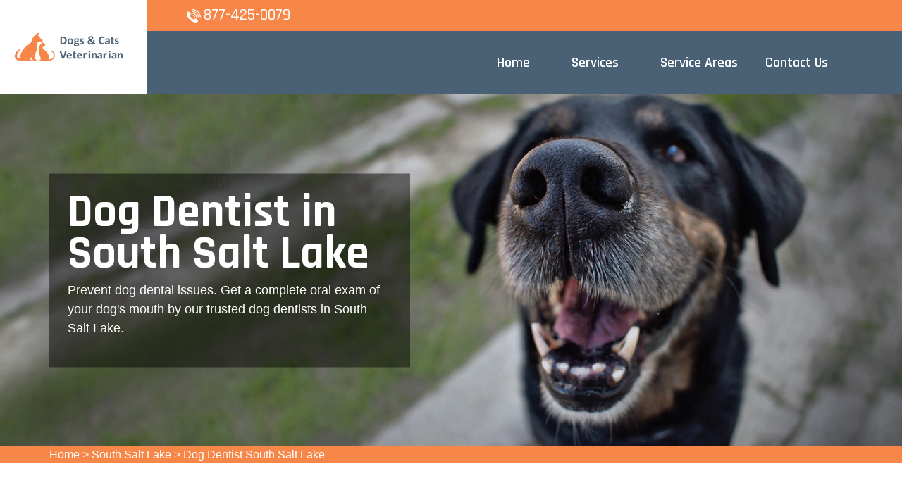

--- FILE ---
content_type: text/html
request_url: https://www.likedogsandcats.com/south-salt-lake/dog-dentist-south-salt-lake-ut/
body_size: 6512
content:
<!DOCTYPE html>
<html lang="en">

<head>
    <meta charset="UTF-8">
    <meta http-equiv="X-UA-Compatible" content="IE=edge">
    <meta name="viewport" content="width=device-width, initial-scale=1.0">
    <!-- Favicon -->
    <link rel="shortcut icon" type="image/x-icon" href="/userfiles/images/like-dogs-and-cats-favicon.png" />
    <!-- CSS
    ============================================ -->
    <!-- Vendor CSS (Contain Bootstrap, Icon Fonts) -->
    <link rel="stylesheet" href="/assets/css/vendor/ionicons.min.css" />
    <link rel="stylesheet" href="/assets/css/vendor/font-awesome.min.css" />
    <!-- Plugin CSS (Global Plugins Files) -->
    <link rel="stylesheet" href="/assets/css/plugins/animate.css">
    <link rel="stylesheet" href="/assets/css/plugins/jquery-ui.min.css">
    <!-- Plugin CSS (Plugins Files for only this Page) -->
    <link rel="stylesheet" href="/assets/css/plugins/swiper-bundle.min.css">
    <!-- Style CSS -->
    <link rel="stylesheet" href="/assets/css/style.css">
    <title>Dog Dentist South Salt Lake</title>
    <meta name="description" content="" />
    <meta name="keywords" content="" />
    <meta name="robots" content="index, follow">
    <meta http-equiv="Content-Type" content="text/html; charset=utf-8">
    <meta name="language" content="English">
    <meta name="revisit-after" content="7 days">
    <meta property="og:title" content="Dog Dentist South Salt Lake" />
    <meta property="og:description" content="" />
    <meta property="og:image" content="/userfiles/images/banner/best-dog-dentist7.jpg" />
    <link rel="canonical" href="https://www.likedogsandcats..com/south-salt-lake/dog-dentist-south-salt-lake-ut/" />

</head>

<body>
    <div class="main-wrapper">
        <!-- Begin Main Header Area -->
        <div class="d-md-none d-lg-none">
        <a href="tel:877-425-0079" class="mobile-icon">
            <i class="fa fa-phone" aria-hidden="true"></i>
      </a>
    </div>
        <header class="main-header_area position-relative">
<div class="header-top">
<div class="ph-rating d-sm-none">
<div class="row">
<div class="col-12">
<div class="phone-n"><a href="tel:877-425-0079">877-425-0079</a></div>
</div>
</div>
</div>

<div class="container">
<div class="row align-items-center">
<div class="offset-xl-2 offset-lg-3 col-xl-4 col-lg-5 d-none d-lg-block">
<div class="header-top-left ml-8">
<div class="contact-number"><img alt="contact pet veter in South Salt Lake" src="/assets/images/header/icon/phone.png" /> <a href="tel:877-425-0079">877-425-0079</a></div>
</div>
</div>

<div class="col-sm-6 d-block d-lg-none">
<div class="header-logo d-flex"><a href="/"><img alt="best pet vet specialist in South Salt Lake" class="d-none d-lg-block" src="/userfiles/images/like-dogs-and-cats.png" /> <img alt="best pet vet specialist in South Salt Lake" class="d-block d-lg-none" src="/userfiles/images/like-dogs-and-cats-white.png" /> </a></div>
</div>

<div class="col-xl-6 col-xl-5 col-lg-4 col-sm-6">
<div class="header-top-right">
<ul class="hassub-item">
  <li class="mobile-menu_wrap d-block d-lg-none"><a class="mobile-menu_btn toolbar-btn pl-0" href="#mobileMenu"><i class="fa fa-navicon"></i> </a></li>
</ul>
</div>
</div>
</div>
</div>
</div>

<div class="main-header header-sticky">
<div class="container">
<div class="main-header_nav">
<div class="row align-items-center">
<div class="offset-xl-2 col-xl-10 d-none d-lg-block">
<div class="main-menu text-center">
<nav class="main-nav">
<ul>
  <li class="drop-holder"><a href="/"><span>Home</span></a></li>
  <li class="drop-holder"><a href="javascript:void(0)"><span>Services</span></a>
  <ul class="drop-menu">
    <li><a href="/south-salt-lake/emergency-vet-south-salt-lake-ut/">Emergency Vet</a></li>
    <li><a href="/south-salt-lake/animal-hospital-south-salt-lake-ut/">Animal Hospital</a></li>
    <!--<li><a href="/south-salt-lake/declawing-cats-south-salt-lake-ut/">Declawing Cats</a></li>-->
    <li><a href="/south-salt-lake/spaying-and-neutering-south-salt-lake-ut/">Spaying And Neutering</a></li>
    <li><a href="/south-salt-lake/dog-dentist-south-salt-lake-ut/">Dog Dentist</a></li>
    <li><a href="/south-salt-lake/dog-vaccinations-south-salt-lake-ut/">Dog Vaccinations</a></li>
    <li><a href="/south-salt-lake/pet-euthanasia-south-salt-lake-ut/">Pet Euthanasia</a></li>
    <li><a href="/south-salt-lake/reptile-vet-south-salt-lake-ut/">Reptile Vet</a></li>
    <li><a href="/south-salt-lake/bird-vet-south-salt-lake-ut/">Bird Vet</a></li>
  </ul>
  </li>
  <li class="separator"><a href="/service-areas/"><span>Service Areas</span></a></li>
  <li class="separator"><a href="/contact-us/">Contact Us</a></li>
  <li class="separator stky-logo ph-sticky d-none"><a href="tel:877-425-0079">877-425-0079</a></li>
</ul>
</nav>
</div>
</div>
</div>
</div>

<div class="header-logo-wrap d-none d-lg-flex">
<div class="header-fixed-logo"><a href="/"><img alt="best pet vet specialist in South Salt Lake" src="/userfiles/images/like-dogs-and-cats.png" /> </a></div>
</div>
</div>
</div>

<div class="mobile-menu_wrapper" id="mobileMenu">
<div class="offcanvas-body">
<div class="inner-body">
<div class="offcanvas-top"><a class="button-close" href="#"><i class="ion-ios-close-empty"></i></a></div>

<div class="offcanvas-menu_area">
<nav class="offcanvas-navigation">
<ul class="mobile-menu">
  <li><a href="/"><span class="mm-text">Home</span> </a></li>
  <li class="menu-item-has-children"><a href="#"><span class="mm-text">Services <i class="ion-ios-arrow-down"></i> </span> </a>
  <ul class="sub-menu" style="display: none;">
    <li><a href="/south-salt-lake/emergency-vet-south-salt-lake-ut/"><span class="mm-text">Emergency Vet</span> </a></li>
    <li><a href="/south-salt-lake/animal-hospital-south-salt-lake-ut/"><span class="mm-text">Animal Hospital</span> </a></li>
    <li><a href="/south-salt-lake/declawing-cats-south-salt-lake-ut/"><span class="mm-text">Declawing Cats</span> </a></li>
    <li><a href="/south-salt-lake/spaying-and-neutering-south-salt-lake-ut/"><span class="mm-text">Spaying and Neutering</span> </a></li>
    <li><a href="/south-salt-lake/dog-dentist-south-salt-lake-ut/"><span class="mm-text">Dog Dentist</span> </a></li>
    <li><a href="/south-salt-lake/dog-vaccinations-south-salt-lake-ut/"><span class="mm-text">Dog Vaccinations</span> </a></li>
    <li><a href="/south-salt-lake/pet-euthanasia-south-salt-lake-ut/"><span class="mm-text">Pet Euthanasia</span> </a></li>
    <li><a href="/south-salt-lake/reptile-vet-south-salt-lake-ut/"><span class="mm-text">Reptile Vet</span> </a></li>
    <li><a href="/south-salt-lake/bird-vet-south-salt-lake-ut/"><span class="mm-text">Reptile Vet</span> </a></li>
  </ul>
  </li>
  <li><a href="/service-areas/"><span class="mm-text">Service Areas</span> </a></li>
  <li><a href="/contact-us/">Contact Us</a></li>
</ul>
</nav>
</div>
</div>
</div>
</div>

<div class="global-overlay">&nbsp;</div>
</header>

        <!-- Main Header Area End Here -->
        
        <!-- Begin Slider Area -->
        <!-- Begin Breadcrumb Area -->
<div class="breadcrumb-area inner-pages" style="background-image: url(/userfiles/images/banner/best-dog-dentist7.jpg);">
<div class="container">
<div class="row">
<div class="col-md-6">
<div class="text-inner">
<h1>Dog Dentist in South Salt Lake</h1>

<p>Prevent dog dental issues. Get a complete oral exam of your dog's mouth by our trusted&nbsp;dog dentists in South Salt Lake.</p>
</div>
</div>
</div>
</div>
</div>
<div class="brd">
<div class="container">
<div class="row">
<div class="col-sm-12"><a href="/">Home</a> &gt; <a href="/south-salt-lake/veterinarian-clinic-south-salt-lake-ut/">South Salt Lake</a> &gt; <a href="/south-salt-lake/dog-dentist-south-salt-lake-ut/">Dog Dentist South Salt Lake</a></div>
</div>
</div>
</div>
 <!-- Breadcrumb Area End Here --> <!-- Begin Blog Detail Area -->

<div class="blog-detail-area py-140">
<div class="container">
<div class="row">
<div class="col-lg-4 order-2 ps-lg-8 pt-8 pt-lg-0"><div class="sidebar-area">
<div class="sidebar-widget sidebar-searchbar sidebar-common mb-8">
<h3 class="sidebar-title mb-5">South Salt Lake Map</h3>

<div class="sidebar-content"><iframe frameborder="0" height="350" marginheight="0" marginwidth="0" scrolling="no" src="https://maps.google.com/maps?width=100%&amp;height=600&amp;hl=en&amp;q=South Salt Lake%20Utah&amp;ie=UTF8&amp;t=&amp;z=15&amp;iwloc=B&amp;output=embed" width="100%">km radius map</iframe></div>
</div>
</div>

<div class="sidebar-area">
<div class="sidebar-widget sidebar-searchbar sidebar-common mb-8">
<h3 class="sidebar-title mb-5">South Salt Lake Information</h3>

<div class="sidebar-content">
<div class="wiki-p"><div class="wikibox"><h3>South Salt Lake</h3><p>South Salt Lake is a city in Salt Lake County, Utah, United States and is part of the Salt Lake City Metropolitan Statistical Area. The population was 23,617 at the 2010 census.</p><img src="https://upload.wikimedia.org/wikipedia/commons/thumb/2/25/City_of_South_Salt_Lake_City_Hall%2C_South_Salt_Lake_City%2C_UT.JPG/400px-City_of_South_Salt_Lake_City_Hall%2C_South_Salt_Lake_City%2C_UT.JPG" alt="South Salt Lake" /></div></div>
</div>
</div>
</div>
</div>

<div class="col-lg-8">
<div class="mian-content">
<h2>Proper Dental Care At Home Consists of Daily Brushing. Our&nbsp;Dog Dentist in South Salt Lake Is The Reputable Dentist For Dogs in Your Area. Learn How To Brush Your Dog's Teeth At Our&nbsp;Puppy Dental Care Clinic. Get The&nbsp;Best Brush And Dental Paste According To Your Dog's Size.</h2>

<p>It is important to understand that your dog will express when it is experiencing dental pain. All dogs will tolerate some degree of <strong>Dental&nbsp;Ailment And Dental Suffering.&nbsp;</strong>The best way to avoid these problems is for your dog to start a dental hygiene habit at home. This should be paird with routine dental cleanings done by a veterinary specialist. Proper <strong>Dental Care At Home</strong> is important. Dogs & Cats Veterinarian South Salt Lake are here to teach you how to brush your dog's teeth and provide you with the best brush and dental paste according to your dog's size.</p>

<p style="text-align:center;"><img src="https://www.likedogsandcats.com/imggen/dog-dentist-south-salt-lake-utah.webp" alt="Dog Dentist South Salt Lake - Utah"></p>

<h3>Veterinary Dental Services in&nbsp;South Salt Lake</h3>

<p>Dental hygiene is crucial to the overall health of any animal. Dental problems leads to health issues with the heart, liver, and kidneys, and can impact the entire body through the bloodstream. In spite of these unsettling facts, many pet owners are not aware of the importance of dental care to their pet's health. The best way to <strong>Safeguard Your Pet From Dental Issues</strong> is through professional cleanings at Dogs & Cats Veterinarian South Salt Lake. Dogs & Cats Veterinarian South Salt Lake will offer thorough cleanings, including the space under the gums that you can't see or reach at home.&nbsp;</p>

<h2>South Salt Lake Dog Dental Treatment</h2>

<p>The dog dental care services offered here at Dogs & Cats Veterinarian South Salt Lake starts with an analysis by one of our veterinarians. If dental issues are discovered in your dog's mouth, our <a href="/south-salt-lake/dog-vaccinations-south-salt-lake-ut/"><strong>Dog Veterinarian</strong></a> will explain the situation and recommend the next dental procdure. During this process, once your dog is safely sedated, our veterinarians will perform a thorough analysis of your<br />
dog's mouth.&nbsp;Dogs & Cats Veterinarian South Salt Lake utilizes all the dental tools necessary to make sure your <strong>Dog Is Completely Free of Dental Disease</strong> and suffering.</p>

<h2>Anesthetic Dentistry in South Salt Lake</h2>

<p>At&nbsp;Dogs & Cats Veterinarian South Salt Lake not all dental procedures can be done anesthesia-free. It is a dental standard, suggesting that&nbsp;all&nbsp;&nbsp;<strong>Pet&nbsp;Dental&nbsp;Procedures</strong>&nbsp;should&nbsp;be performed while the patients are under general anesthesia. General anesthesia permits us to meticulously view your <strong>Dog's Oral Health</strong> and perform needed procedures while they are safely sedated.</p>

<p style="text-align:center;"><img alt="Anesthetic Dentistry in South Salt Lake" src="/userfiles/images/inner/perfect-anesthetic-dentistry-10.jpg" /></p>

<h3>Cat and Dog Teeth Cleaning in South Salt Lake</h3>

<p>The same as humans, pets need routine <strong>Teeth Cleaning</strong>&nbsp;and dental care. If appropriate treatment isn't consistent, tartar and plaque can build up, entering the bloodstream and leading to real health problems. That's why we provide <strong>Cat And Dog Teeth Cleaning Services</strong> in addition to our other high-quality dental services to South Salt Lake.</p>
</div>
</div>
</div>
</div>
</div>
<!-- Blog Detail Area End Here -->

<section class="padding-50px-tb btm-cities">
<div class="container">
<div class="row">
<div class="col-sm-12">
<div class="text-center">
<h2>Areas We Serve</h2>
</div>
<ul class="ul3"><li><a href="/salt-lake-city/dog-dentist-salt-lake-city-ut/">Salt Lake City</a></li><li><a href="/west-valley-city/dog-dentist-west-valley-city-ut/">West Valley City</a></li><li><a href="/west-jordan/dog-dentist-west-jordan-ut/">West Jordan</a></li><li><a href="/provo/dog-dentist-provo-ut/">Provo</a></li><li><a href="/orem/dog-dentist-orem-ut/">Orem</a></li><li><a href="/sandy/dog-dentist-sandy-ut/">Sandy</a></li><li><a href="/st-george/dog-dentist-st-george-ut/">St. George</a></li><li><a href="/ogden/dog-dentist-ogden-ut/">Ogden</a></li><li><a href="/layton/dog-dentist-layton-ut/">Layton</a></li><li><a href="/south-jordan/dog-dentist-south-jordan-ut/">South Jordan</a></li><li><a href="/lehi/dog-dentist-lehi-ut/">Lehi</a></li><li><a href="/millcreek/dog-dentist-millcreek-ut/">Millcreek</a></li><li><a href="/taylorsville/dog-dentist-taylorsville-ut/">Taylorsville</a></li><li><a href="/herriman/dog-dentist-herriman-ut/">Herriman</a></li><li><a href="/logan/dog-dentist-logan-ut/">Logan</a></li><li><a href="/murray/dog-dentist-murray-ut/">Murray</a></li><li><a href="/draper/dog-dentist-draper-ut/">Draper</a></li><li><a href="/bountiful/dog-dentist-bountiful-ut/">Bountiful</a></li><li><a href="/riverton/dog-dentist-riverton-ut/">Riverton</a></li><li><a href="/eagle-mountain/dog-dentist-eagle-mountain-ut/">Eagle Mountain</a></li><li><a href="/spanish-fork/dog-dentist-spanish-fork-ut/">Spanish Fork</a></li><li><a href="/roy/dog-dentist-roy-ut/">Roy</a></li><li><a href="/pleasant-grove/dog-dentist-pleasant-grove-ut/">Pleasant Grove</a></li><li><a href="/saratoga-springs/dog-dentist-saratoga-springs-ut/">Saratoga Springs</a></li><li><a href="/kearns/dog-dentist-kearns-ut/">Kearns</a></li><li><a href="/midvale/dog-dentist-midvale-ut/">Midvale</a></li><li><a href="/tooele/dog-dentist-tooele-ut/">Tooele</a></li><li><a href="/springville/dog-dentist-springville-ut/">Springville</a></li><li><a href="/cedar-city/dog-dentist-cedar-city-ut/">Cedar City</a></li><li><a href="/cottonwood-heights/dog-dentist-cottonwood-heights-ut/">Cottonwood Heights</a></li><li><a href="/american-fork/dog-dentist-american-fork-ut/">American Fork</a></li><li><a href="/kaysville/dog-dentist-kaysville-ut/">Kaysville</a></li><li><a href="/clearfield/dog-dentist-clearfield-ut/">Clearfield</a></li><li><a href="/holladay/dog-dentist-holladay-ut/">Holladay</a></li><li><a href="/syracuse/dog-dentist-syracuse-ut/">Syracuse</a></li><li><a href="/magna/dog-dentist-magna-ut/">Magna</a></li><li><a href="/washington/dog-dentist-washington-ut/">Washington</a></li><li><a href="/south-salt-lake/dog-dentist-south-salt-lake-ut/">South Salt Lake</a></li><li><a href="/farmington/dog-dentist-farmington-ut/">Farmington</a></li><li><a href="/clinton/dog-dentist-clinton-ut/">Clinton</a></li><li><a href="/north-salt-lake/dog-dentist-north-salt-lake-ut/">North Salt Lake</a></li><li><a href="/payson/dog-dentist-payson-ut/">Payson</a></li><li><a href="/north-ogden/dog-dentist-north-ogden-ut/">North Ogden</a></li><li><a href="/hurricane/dog-dentist-hurricane-ut/">Hurricane</a></li><li><a href="/brigham-city/dog-dentist-brigham-city-ut/">Brigham City</a></li><li><a href="/highland/dog-dentist-highland-ut/">Highland</a></li><li><a href="/south-ogden/dog-dentist-south-ogden-ut/">South Ogden</a></li><li><a href="/west-haven/dog-dentist-west-haven-ut/">West Haven</a></li><li><a href="/centerville/dog-dentist-centerville-ut/">Centerville</a></li><li><a href="/bluffdale/dog-dentist-bluffdale-ut/">Bluffdale</a></li><li><a href="/heber/dog-dentist-heber-ut/">Heber</a></li><li><a href="/santaquin/dog-dentist-santaquin-ut/">Santaquin</a></li><li><a href="/smithfield/dog-dentist-smithfield-ut/">Smithfield</a></li><li><a href="/grantsville/dog-dentist-grantsville-ut/">Grantsville</a></li><li><a href="/vineyard/dog-dentist-vineyard-ut/">Vineyard</a></li><li><a href="/woods-cross/dog-dentist-woods-cross-ut/">Woods Cross</a></li><li><a href="/lindon/dog-dentist-lindon-ut/">Lindon</a></li><li><a href="/mapleton/dog-dentist-mapleton-ut/">Mapleton</a></li><li><a href="/west-point/dog-dentist-west-point-ut/">West Point</a></li><li><a href="/pleasant-view/dog-dentist-pleasant-view-ut/">Pleasant View</a></li><li><a href="/north-logan/dog-dentist-north-logan-ut/">North Logan</a></li><li><a href="/alpine/dog-dentist-alpine-ut/">Alpine</a></li><li><a href="/vernal/dog-dentist-vernal-ut/">Vernal</a></li><li><a href="/cedar-hills/dog-dentist-cedar-hills-ut/">Cedar Hills</a></li><li><a href="/stansbury-park/dog-dentist-stansbury-park-ut/">Stansbury Park</a></li><li><a href="/tremonton/dog-dentist-tremonton-ut/">Tremonton</a></li><li><a href="/hyrum/dog-dentist-hyrum-ut/">Hyrum</a></li><li><a href="/riverdale/dog-dentist-riverdale-ut/">Riverdale</a></li><li><a href="/washington-terrace/dog-dentist-washington-terrace-ut/">Washington Terrace</a></li><li><a href="/salem/dog-dentist-salem-ut/">Salem</a></li><li><a href="/hooper/dog-dentist-hooper-ut/">Hooper</a></li><li><a href="/ivins/dog-dentist-ivins-ut/">Ivins</a></li><li><a href="/summit-park/dog-dentist-summit-park-ut/">Summit Park</a></li><li><a href="/park-city/dog-dentist-park-city-ut/">Park City</a></li><li><a href="/providence/dog-dentist-providence-ut/">Providence</a></li><li><a href="/price/dog-dentist-price-ut/">Price</a></li><li><a href="/richfield/dog-dentist-richfield-ut/">Richfield</a></li></ul></div>
</div>
</div>
</section>

        <!-- Banner Area End Here -->
        <!-- Begin Testimonial Area -->
        
        <!-- Testimonial Area End Here -->
        <!-- Begin Footer Area -->
<div class="footer-area">
<div class="footer-top" data-bg-image="/userfiles/images/home/footer.jpg">
<div class="container">
<div class="footer-bg">
<div class="row">
<div class="col-xl-4 col-lg-3">
<div class="widget-item text-hawkes-blue">
<h3 class="heading text-white mb-6">About Dogs & Cats Veterinarian South Salt Lake</h3>

<p class="short-desc font-size-16 mb-5">For over 12 years Dogs & Cats Veterinarian South Salt Lake certified vet team has been keeping pets healthy. Dogs & Cats Veterinarian South Salt Lake is a known name and acclaimed for its exceptional pet health, care, and welfare of animals. Our enthusiastic vets treat every animal and pet as if it were our own and offer all the vet health care services available to you, thereby ensuring your pet's health and happiness.</p>
</div>
</div>

<div class="col-xl-5 col-lg-2 col-sm-6 pl-xl-80 pt-8 pt-lg-0">
<div class="widget-item">
<h3 class="heading text-white mb-6">Quick Links</h3>

<div class="row">
<div class="col-md-6">
<ul class="widget-list-item text-hawkes-blue">
	<li><a href="/south-salt-lake/emergency-vet-south-salt-lake-ut/">Emergency Vet</a></li>
	<li><a href="/south-salt-lake/animal-hospital-south-salt-lake-ut/">Animal Hospital</a></li>
	<!--<li><a href="/south-salt-lake/declawing-cats-south-salt-lake-ut/">Declawing Cats</a></li>-->
	<li><a href="/south-salt-lake/spaying-and-neutering-south-salt-lake-ut/">Spaying And Neutering</a></li>
</ul>
</div>

<div class="col-md-6">
<ul class="widget-list-item text-hawkes-blue">
	<li><a href="/south-salt-lake/dog-dentist-south-salt-lake-ut/">Dog Dentist</a></li>
	<li><a href="/south-salt-lake/dog-vaccinations-south-salt-lake-ut/">Dog Vaccinations</a></li>
	<li><a href="/south-salt-lake/pet-euthanasia-south-salt-lake-ut/">Pet Euthanasia</a></li>
	<li><a href="/south-salt-lake/reptile-vet-south-salt-lake-ut/">Reptile Vet</a></li>
</ul>
</div>
</div>
</div>
</div>

<div class="col-xl-3 col-lg-4 pt-8 pt-lg-0">
<div class="widget-item">
<h3 class="heading text-white mb-6">Contact Info</h3>

<div class="widget-list-item text-hawkes-blue">
<div class="inquary"><i class="fa fa-phone"></i><a href="tel:877-425-0079">877-425-0079</a></div>

<address><i class="fa fa-map-marker"></i>South Salt Lake, IND</address>
</div>
</div>
</div>
</div>


<p class="nw-footer"><strong>Dogs & Cats Veterinarian</strong> is a free service to assist you in finding a great local vet. The service providers are independent and we do not warrant or guarantee any services offered. </p>
</div>
</div>
</div>

<div class="footer-bottom py-3 text-hawkes-blue">
<div class="container">
<div class="row">
<div class="col-md-12 col-sm-12">
<div class="copyright"><span class="copyright-text">Copyright &copy; <script>document.write(new Date().getFullYear())</script> <a href="/"><strong>Dogs & Cats Veterinarian</strong></a>. All rights reserved. <a href="https://www.facebook.com/Dogs-Cats-Veterinarian-104625532054970/" target="new">Facebook</a></span></div>
</div>
</div>
</div>
</div>
</div>
<!-- Footer Area End Here --><!-- Begin Scroll To Top --><a class="scroll-to-top" href="#"><i class="ion-android-arrow-up"></i> </a> <!-- Scroll To Top End Here -->
        <!-- Website Schema-->
<script type="application/ld+json">
{
  "@context": "http://schema.org/",
  "@type": "WebSite",
  "name": "Dogs & Cats Veterinarian",
  "alternateName": "Dogs & Cats Veterinarian",
  "url": "https://www.likedogsandcats..com/"
}
</script><script type="application/ld+json">
{
  "@context": "http://schema.org/", 
  "@type": "Product", 
  "name": "Dog Dentist South Salt Lake",
  "image": "https://www.likedogsandcats..com/userfiles/images/banner/best-dog-dentist5.jpg",
  "description" : "",
  "brand": "Dog Dentist South Salt Lake",
  "sku": "0",
  "gtin8": "0",
  "gtin13": "0",
  "gtin14": "0",
  "mpn": "0",
  "offers": {
    "@type": "AggregateOffer",
    "priceCurrency": "USD",
    "lowPrice": "1",
  "highPrice" : "10",
  "offerCount": "7"
  }
}
</script>
    </div>
    <!-- Global Vendor, plugins JS -->
    <!-- JS Files
    ============================================ -->
    <!-- Global Vendor, plugins JS -->
    <!-- Vendor JS -->
    <script src="/assets/js/vendor/bootstrap.bundle.min.js"></script>
    <script src="/assets/js/vendor/jquery-3.6.0.min.js"></script>
    <script src="/assets/js/vendor/jquery-migrate-3.3.2.min.js"></script>
    <script src="/assets/js/vendor/modernizr-3.11.2.min.js"></script>
    <script src="/assets/js/vendor/jquery.waypoints.js"></script>
    <!--Plugins JS-->
    <script src="/assets/js/plugins/wow.min.js"></script>
    <script src="/assets/js/plugins/jquery-ui.min.js"></script>
    <script src="/assets/js/plugins/tippy.min.js"></script>
    <script src="/assets/js/plugins/mailchimp-ajax.js"></script>
    <!-- Plugins & Activation JS For Only This Page -->
    <script src="/assets/js/plugins/swiper-bundle.min.js"></script>
    <script src="/assets/js/plugins/jquery.counterup.js"></script>
    <!--Main JS (Common Activation Codes)-->
    <script src="/assets/js/main.js"></script>
    

<script defer src="https://static.cloudflareinsights.com/beacon.min.js/vcd15cbe7772f49c399c6a5babf22c1241717689176015" integrity="sha512-ZpsOmlRQV6y907TI0dKBHq9Md29nnaEIPlkf84rnaERnq6zvWvPUqr2ft8M1aS28oN72PdrCzSjY4U6VaAw1EQ==" data-cf-beacon='{"version":"2024.11.0","token":"4f47b3000486469a8c387c77c6c8b3b8","r":1,"server_timing":{"name":{"cfCacheStatus":true,"cfEdge":true,"cfExtPri":true,"cfL4":true,"cfOrigin":true,"cfSpeedBrain":true},"location_startswith":null}}' crossorigin="anonymous"></script>
</body>

</html>